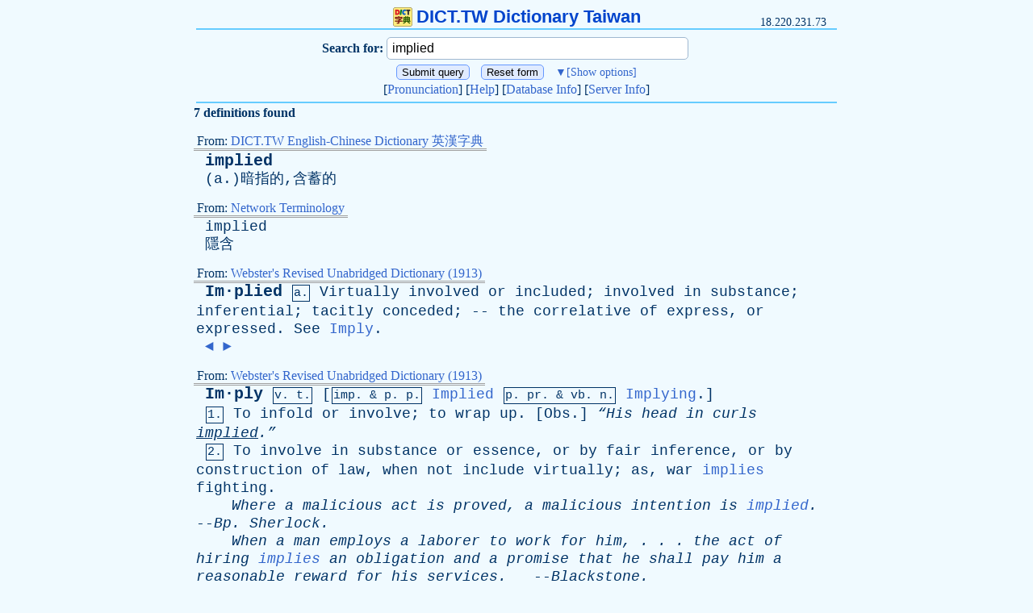

--- FILE ---
content_type: text/html
request_url: http://dict.tw/dict/implied
body_size: 18492
content:
<!DOCTYPE html>
<html lang="zh-tw" dir="ltr">
<head>
<meta http-equiv="Content-Type" content="text/html; charset=utf-8" />
<meta name='keywords' content='implied,implied解釋,implied翻譯,字典,辭典,線上字典,線上辭典,英漢字典,漢英字典,和英辞書,英英字典,醫學字典,輸入法字典,DICT,Dictionary,Dictionary Online,Chinese-English,English-Chinese,Japanese-English,English-English,Webster,WordNet,input method' />
<meta name='description' content='implied 的中文翻譯。英漢字典、漢英字典、和英辭書、英英字典、英漢醫學字典、注音查詢、中文輸入法字典。 Chinese-English / English-Chinese / Japanese-English Dictionary, Webster, WordNet, Chinese input methods Dictionary' />
<meta name="viewport" content="width=device-width, initial-scale=1.0, user-scalable=yes, minimum-scale=0.25, maximum-scale=5.0">
<title>implied - DICT.TW Dictionary Taiwan</title>
<link rel="icon" href="/favicon.ico" type="image/x-icon" />
<link rel="stylesheet" type="text/css" media="all" href="/dict.css" />
<link rel="search" type="application/opensearchdescription+xml" href="http://dict.tw/dicttw.xml" title="DICT.TW Dictionary Taiwan" />

<script type="text/javascript"> 
function toggle(showHideDiv, switchTextDiv) {
	var ele = document.getElementById(showHideDiv);
	var text = document.getElementById(switchTextDiv);
	if(ele.style.display == "none") {
		ele.style.display = "table-row-group";
		text.innerHTML = "▲<span>[Hide options]</span>";
	}
	else {
		ele.style.display = "none";
		text.innerHTML = "▼<span>[Show options]</span>";
	}
}
</script>


</head>
<body>
<div id="title"><a href="http://dict.tw"><img src="/dict.png" width="24" height="24" border="0">DICT.TW Dictionary Taiwan</a></div>
<div id="ip">18.220.231.73</div>
<hr>
<form method=POST action=http://dict.tw>
	<input type="hidden" name="Form" value="pgm1">
<table id="query_form">
<thead>
	<tr>
		<th>
			Search for:
		</th>
		<td>
			<input type='text' name='Query' placeholder="Query in English/Japanese/Chinese" value='implied'>
		</td>
	</tr>
</thead>
<tbody id="query_slide" style="display: none;">
	<tr>
		<th>
			Search type:
		</th>
		<td>
			<select name="Strategy">
				<option value="*" selected>Return Definitions
				<option value="exact">Match headwords exactly
				<option value="prefix">Match prefixes
				<option value="nprefix">Match prefixes (skip, count)
				<option value="substring">Match substring occurring anywhere in a headword
				<option value="suffix">Match suffixes
				<option value="re">POSIX 1003.2 (modern) regular expressions
				<option value="regexp">Old (basic) regular expressions
				<option value="soundex">Match using SOUNDEX algorithm
				<option value="lev">Match headwords within Levenshtein distance one
				<option value="word">Match separate words within headwords
				<option value="first">Match the first word within headwords
				<option value="last">Match the last word within headwords
			</select>
		</td>
	</tr>
	<tr>
		<th>
			Database:
		</th>
		<td>
			<select name="Database">
				<option value="*" selected>Any
				<option value="!">First match
				<option value="dic">DICT.TW English-Chinese Dictionary 英漢字典
				<option value="med">DICT.TW English-Chinese Medical Dictionary 英漢醫學字典
				<option value="input">DICT.TW 注音查詢、中文輸入法字典
				<option value="moecomp">Taiwan MOE computer dictionary
				<option value="netterm">Network Terminology
				<option value="cedict">MDBG CC-CEDICT Chinese-English Dictionary 漢英字典
				<option value="jmdict">Japanese-English Electronic Dictionary 和英電子辞書
				<option value="webster">Webster's Revised Unabridged Dictionary (1913)
				<option value="wn">WordNet (r) 2.0
				<option value="elements">Elements database 20001107
				<option value="easton">Easton's 1897 Bible Dictionary
				<option value="hitchcock">Hitchcock's Bible Names Dictionary (late 1800's)
			</select>
		</td>
	</tr>
</tbody>
</table>

<div>
	<input type="submit" value="Submit query">
	<input type="reset" value="Reset form">
	<span id="query_way" onclick="javascript:toggle('query_slide','query_way');">▼<span>[Show options]</span></span>
</div>

<div>
	[<a href="/pronunciation.php">Pronunciation</a>]
	[<a href="/help.php">Help</a>]
	[<a href="http://dict.tw/dict/00-database-info">Database Info</a>]
	[<a href="http://dict.tw/server">Server Info</a>]
</div>
</form>
<hr>
<p class='def'></p><div><b>7 definitions found
</b></div><p class='def'>
</p><div class='db_info'><span>From: <a href="http://dict.tw/database/dic">DICT.TW English-Chinese Dictionary 英漢字典 </a>
</span></div><p class='def'>
 &nbsp;<a class="syllable" href="http://dict.tw/dict/implied">implied</a><br /> &nbsp;(<a href="http://dict.tw/dict/a">a</a>.)暗指的,含蓄的<br /></p><div class='db_info'><span>From: <a href="http://dict.tw/database/netterm">Network Terminology </a>
</span></div><p class='def'>
 &nbsp;<a href="http://dict.tw/dict/implied">implied</a><br /> &nbsp;隱含<br /></p><div class='db_info'><span>From: <a href="http://dict.tw/database/webster">Webster's Revised Unabridged Dictionary (1913) </a>
</span></div><p class='def'>
 &nbsp;<a class="syllable" href="http://dict.tw/dict/Implied">Im&middot;plied</a> <span class="speech_part">a.</span> <a href="http://dict.tw/dict/Virtually">Virtually</a> <a href="http://dict.tw/dict/involved">involved</a> <a href="http://dict.tw/dict/or">or</a> <a href="http://dict.tw/dict/included">included</a>; <a href="http://dict.tw/dict/involved">involved</a> <a href="http://dict.tw/dict/in">in</a> <a href="http://dict.tw/dict/substance">substance</a>; <a href="http://dict.tw/dict/inferential">inferential</a>; <a href="http://dict.tw/dict/tacitly">tacitly</a> <a href="http://dict.tw/dict/conceded">conceded</a>; -- <a href="http://dict.tw/dict/the">the</a> <a href="http://dict.tw/dict/correlative">correlative</a> <a href="http://dict.tw/dict/of">of</a> <a href="http://dict.tw/dict/express">express</a>, <a href="http://dict.tw/dict/or">or</a> <a href="http://dict.tw/dict/expressed">expressed</a>. <a href="http://dict.tw/dict/See">See</a> <a class="brace" href="http://dict.tw/dict/Imply">Imply</a>.<br /> &nbsp;<a class="brace" href="http://dict.tw/dict/Implicity">◄</a> <a class="brace" href="http://dict.tw/dict/Impliedly">►</a><br /></p><div class='db_info'><span>From: <a href="http://dict.tw/database/webster">Webster's Revised Unabridged Dictionary (1913) </a>
</span></div><p class='def'>
 &nbsp;<a class="syllable" href="http://dict.tw/dict/Imply">Im&middot;ply</a> <span class="speech_part">v. t.</span> [<span class="speech_part">imp. & <a href="http://dict.tw/dict/p">p</a>. p.</span> <a class="brace" href="http://dict.tw/dict/Implied">Implied</a> <span class="speech_part">p. <a href="http://dict.tw/dict/pr">pr</a>. & <a href="http://dict.tw/dict/vb">vb</a>. n.</span> <a class="brace" href="http://dict.tw/dict/Implying">Implying</a>.]<br /> &nbsp;<span class="speech_part">1.</span> <a href="http://dict.tw/dict/To">To</a> <a href="http://dict.tw/dict/infold">infold</a> <a href="http://dict.tw/dict/or">or</a> <a href="http://dict.tw/dict/involve">involve</a>; <a href="http://dict.tw/dict/to">to</a> <a href="http://dict.tw/dict/wrap">wrap</a> <a href="http://dict.tw/dict/up">up</a>. [<a href="http://dict.tw/dict/Obs">Obs</a>.] <i>“His <a href="http://dict.tw/dict/head">head</a> <a href="http://dict.tw/dict/in">in</a> <a href="http://dict.tw/dict/curls">curls</a> <u>implied</u>.”</i><br /> &nbsp;<span class="speech_part">2.</span> <a href="http://dict.tw/dict/To">To</a> <a href="http://dict.tw/dict/involve">involve</a> <a href="http://dict.tw/dict/in">in</a> <a href="http://dict.tw/dict/substance">substance</a> <a href="http://dict.tw/dict/or">or</a> <a href="http://dict.tw/dict/essence">essence</a>, <a href="http://dict.tw/dict/or">or</a> <a href="http://dict.tw/dict/by">by</a> <a href="http://dict.tw/dict/fair">fair</a> <a href="http://dict.tw/dict/inference">inference</a>, <a href="http://dict.tw/dict/or">or</a> <a href="http://dict.tw/dict/by">by</a> <a href="http://dict.tw/dict/construction">construction</a> <a href="http://dict.tw/dict/of">of</a> <a href="http://dict.tw/dict/law">law</a>, <a href="http://dict.tw/dict/when">when</a> <a href="http://dict.tw/dict/not">not</a> <a href="http://dict.tw/dict/include">include</a> <a href="http://dict.tw/dict/virtually">virtually</a>; <a href="http://dict.tw/dict/as">as</a>, <a href="http://dict.tw/dict/war">war</a> <a class="brace" href="http://dict.tw/dict/implies">implies</a> <a href="http://dict.tw/dict/fighting">fighting</a>.<br /> &nbsp; &nbsp; <i><a href="http://dict.tw/dict/Where">Where</a> <a href="http://dict.tw/dict/a">a</a> <a href="http://dict.tw/dict/malicious">malicious</a> <a href="http://dict.tw/dict/act">act</a> <a href="http://dict.tw/dict/is">is</a> <a href="http://dict.tw/dict/proved">proved</a>, <a href="http://dict.tw/dict/a">a</a> <a href="http://dict.tw/dict/malicious">malicious</a> <a href="http://dict.tw/dict/intention">intention</a> <a href="http://dict.tw/dict/is">is</a> <a class="brace" href="http://dict.tw/dict/implied">implied</a>.</i> &nbsp; --<i><a href="http://dict.tw/dict/Bp">Bp</a>. <a href="http://dict.tw/dict/Sherlock">Sherlock</a>.</i><br /> &nbsp; &nbsp; <i><a href="http://dict.tw/dict/When">When</a> <a href="http://dict.tw/dict/a">a</a> <a href="http://dict.tw/dict/man">man</a> <a href="http://dict.tw/dict/employs">employs</a> <a href="http://dict.tw/dict/a">a</a> <a href="http://dict.tw/dict/laborer">laborer</a> <a href="http://dict.tw/dict/to">to</a> <a href="http://dict.tw/dict/work">work</a> <a href="http://dict.tw/dict/for">for</a> <a href="http://dict.tw/dict/him">him</a>, . . . <a href="http://dict.tw/dict/the">the</a> <a href="http://dict.tw/dict/act">act</a> <a href="http://dict.tw/dict/of">of</a> <a href="http://dict.tw/dict/hiring">hiring</a> <a class="brace" href="http://dict.tw/dict/implies">implies</a> <a href="http://dict.tw/dict/an">an</a> <a href="http://dict.tw/dict/obligation">obligation</a> <a href="http://dict.tw/dict/and">and</a> <a href="http://dict.tw/dict/a">a</a> <a href="http://dict.tw/dict/promise">promise</a> <a href="http://dict.tw/dict/that">that</a> <a href="http://dict.tw/dict/he">he</a> <a href="http://dict.tw/dict/shall">shall</a> <a href="http://dict.tw/dict/pay">pay</a> <a href="http://dict.tw/dict/him">him</a> <a href="http://dict.tw/dict/a">a</a> <a href="http://dict.tw/dict/reasonable">reasonable</a> <a href="http://dict.tw/dict/reward">reward</a> <a href="http://dict.tw/dict/for">for</a> <a href="http://dict.tw/dict/his">his</a> <a href="http://dict.tw/dict/services">services</a>.</i> &nbsp; --<i><a href="http://dict.tw/dict/Blackstone">Blackstone</a>.</i><br /> &nbsp;<span class="speech_part">3.</span> <a href="http://dict.tw/dict/To">To</a> <a href="http://dict.tw/dict/refer">refer</a>, <a href="http://dict.tw/dict/ascribe">ascribe</a>, <a href="http://dict.tw/dict/or">or</a> <a href="http://dict.tw/dict/attribute">attribute</a>. [<a href="http://dict.tw/dict/Obs">Obs</a>.]<br /> &nbsp; &nbsp; <i><a href="http://dict.tw/dict/Whence">Whence</a> <a href="http://dict.tw/dict/might">might</a> <a href="http://dict.tw/dict/this">this</a> <a href="http://dict.tw/dict/distaste">distaste</a> arise?</i><br /> &nbsp;<a href="http://dict.tw/dict/If">If</a> [<a href="http://dict.tw/dict/from">from</a>] <a href="http://dict.tw/dict/neither">neither</a> <a href="http://dict.tw/dict/your">your</a> <a href="http://dict.tw/dict/perverse">perverse</a> <a href="http://dict.tw/dict/and">and</a> <a href="http://dict.tw/dict/peevish">peevish</a> <a href="http://dict.tw/dict/will">will</a>.<br /> &nbsp;<a href="http://dict.tw/dict/To">To</a> <a href="http://dict.tw/dict/which">which</a> <a href="http://dict.tw/dict/I">I</a> <a href="http://dict.tw/dict/most">most</a> <a class="brace" href="http://dict.tw/dict/imply">imply</a> <a href="http://dict.tw/dict/it">it</a>. &nbsp; --<i><a href="http://dict.tw/dict/J">J</a>. <a href="http://dict.tw/dict/Webster">Webster</a>.</i><br /> &nbsp;<span class="speech_part">Syn:</span> -- <a href="http://dict.tw/dict/To">To</a> <a href="http://dict.tw/dict/involve">involve</a>; <a href="http://dict.tw/dict/include">include</a>; <a href="http://dict.tw/dict/comprise">comprise</a>; <a href="http://dict.tw/dict/import">import</a>; <a href="http://dict.tw/dict/mean">mean</a>; <a href="http://dict.tw/dict/denote">denote</a>; <a href="http://dict.tw/dict/signify">signify</a>; <a href="http://dict.tw/dict/betoken">betoken</a>. <a href="http://dict.tw/dict/See">See</a> <a class="brace" href="http://dict.tw/dict/Involve">Involve</a>.<br /> &nbsp;<a class="brace" href="http://dict.tw/dict/Impluvium">◄</a> <a class="brace" href="http://dict.tw/dict/Impoison">►</a><br /></p><div class='db_info'><span>From: <a href="http://dict.tw/database/wn">WordNet (r) 2.0 </a>
</span></div><p class='def'>
 &nbsp;<a href="http://dict.tw/dict/implied">implied</a><br /> &nbsp; &nbsp; &nbsp; <a href="http://dict.tw/dict/See">See</a> <a class="brace" href="http://dict.tw/dict/imply">imply</a><br /></p><div class='db_info'><span>From: <a href="http://dict.tw/database/wn">WordNet (r) 2.0 </a>
</span></div><p class='def'>
 &nbsp;<a href="http://dict.tw/dict/imply">imply</a><br /> &nbsp; &nbsp; &nbsp; <a href="http://dict.tw/dict/v">v</a> 1: <a href="http://dict.tw/dict/express">express</a> <a href="http://dict.tw/dict/or">or</a> <a href="http://dict.tw/dict/state">state</a> <a href="http://dict.tw/dict/indirectly">indirectly</a> [<a href="http://dict.tw/dict/syn">syn</a>: <a class="brace" href="http://dict.tw/dict/connote">connote</a>]<br /> &nbsp; &nbsp; &nbsp; 2: <a href="http://dict.tw/dict/suggest">suggest</a> <a href="http://dict.tw/dict/as">as</a> <a href="http://dict.tw/dict/a">a</a> <a href="http://dict.tw/dict/logically">logically</a> <a href="http://dict.tw/dict/necessary">necessary</a> <a href="http://dict.tw/dict/consequence">consequence</a>; <a href="http://dict.tw/dict/in">in</a> <a href="http://dict.tw/dict/logic">logic</a><br /> &nbsp; &nbsp; &nbsp; 3: <a href="http://dict.tw/dict/have">have</a> <a href="http://dict.tw/dict/as">as</a> <a href="http://dict.tw/dict/a">a</a> <a href="http://dict.tw/dict/logical">logical</a> <a href="http://dict.tw/dict/consequence">consequence</a>; "<a href="http://dict.tw/dict/The">The</a> <a href="http://dict.tw/dict/water">water</a> <a href="http://dict.tw/dict/shortage">shortage</a> <a href="http://dict.tw/dict/means">means</a><br /> &nbsp; &nbsp; &nbsp; &nbsp; &nbsp;<a href="http://dict.tw/dict/that">that</a> <a href="http://dict.tw/dict/we">we</a> <a href="http://dict.tw/dict/have">have</a> <a href="http://dict.tw/dict/to">to</a> <a href="http://dict.tw/dict/stop">stop</a> <a href="http://dict.tw/dict/taking">taking</a> <a href="http://dict.tw/dict/long">long</a> <a href="http://dict.tw/dict/showers">showers</a>" [<a href="http://dict.tw/dict/syn">syn</a>: <a class="brace" href="http://dict.tw/dict/entail">entail</a>,<br /> &nbsp; &nbsp; &nbsp; &nbsp; &nbsp;<a class="brace" href="http://dict.tw/dict/mean">mean</a>]<br /> &nbsp; &nbsp; &nbsp; 4: <a href="http://dict.tw/dict/suggest">suggest</a> <a href="http://dict.tw/dict/that">that</a> <a href="http://dict.tw/dict/someone">someone</a> <a href="http://dict.tw/dict/is">is</a> <a href="http://dict.tw/dict/guilty">guilty</a> [<a href="http://dict.tw/dict/syn">syn</a>: <a class="brace" href="http://dict.tw/dict/incriminate">incriminate</a>, <a class="brace" href="http://dict.tw/dict/inculpate">inculpate</a>]<br /> &nbsp; &nbsp; &nbsp; 5: <a href="http://dict.tw/dict/have">have</a> <a href="http://dict.tw/dict/as">as</a> <a href="http://dict.tw/dict/a">a</a> <a href="http://dict.tw/dict/necessary">necessary</a> <a href="http://dict.tw/dict/feature">feature</a> <a href="http://dict.tw/dict/or">or</a> <a href="http://dict.tw/dict/consequence">consequence</a>; <a href="http://dict.tw/dict/entail">entail</a>; "<a href="http://dict.tw/dict/This">This</a><br /> &nbsp; &nbsp; &nbsp; &nbsp; &nbsp;<a href="http://dict.tw/dict/decision">decision</a> <a href="http://dict.tw/dict/involves">involves</a> <a href="http://dict.tw/dict/many">many</a> <a href="http://dict.tw/dict/changes">changes</a>" [<a href="http://dict.tw/dict/syn">syn</a>: <a class="brace" href="http://dict.tw/dict/involve">involve</a>]<br /> &nbsp; &nbsp; &nbsp; [<a href="http://dict.tw/dict/also">also</a>: <a class="brace" href="http://dict.tw/dict/implied">implied</a>]<br /></p><div class='db_info'><span>From: <a href="http://dict.tw/database/wn">WordNet (r) 2.0 </a>
</span></div><p class='def'>
 &nbsp;<a href="http://dict.tw/dict/implied">implied</a><br /> &nbsp; &nbsp; &nbsp; <a href="http://dict.tw/dict/adj">adj</a> : <a href="http://dict.tw/dict/indicated">indicated</a> <a href="http://dict.tw/dict/by">by</a> <a href="http://dict.tw/dict/necessary">necessary</a> <a href="http://dict.tw/dict/connotation">connotation</a> <a href="http://dict.tw/dict/though">though</a> <a href="http://dict.tw/dict/not">not</a> <a href="http://dict.tw/dict/expressed">expressed</a><br /> &nbsp; &nbsp; &nbsp; &nbsp; &nbsp; &nbsp; <a href="http://dict.tw/dict/directly">directly</a>; "<a href="http://dict.tw/dict/gave">gave</a> <a href="http://dict.tw/dict/silent">silent</a> <a href="http://dict.tw/dict/consent">consent</a>"; "<a href="http://dict.tw/dict/a">a</a> <a href="http://dict.tw/dict/tacit">tacit</a> <a href="http://dict.tw/dict/agreement">agreement</a>";<br /> &nbsp; &nbsp; &nbsp; &nbsp; &nbsp; &nbsp; "<a href="http://dict.tw/dict/the">the</a> <a href="http://dict.tw/dict/understood">understood</a> <a href="http://dict.tw/dict/provisos">provisos</a> <a href="http://dict.tw/dict/of">of</a> <a href="http://dict.tw/dict/a">a</a> <a href="http://dict.tw/dict/custody">custody</a> <a href="http://dict.tw/dict/agreement">agreement</a>" [<a href="http://dict.tw/dict/syn">syn</a>:<br /> &nbsp; &nbsp; &nbsp; &nbsp; &nbsp; &nbsp; <a class="brace" href="http://dict.tw/dict/silent">silent</a>, <a class="brace" href="http://dict.tw/dict/tacit">tacit</a>, <a class="brace" href="http://dict.tw/dict/understood">understood</a>]<br /></p>
<hr>
<div id="foot">

<div>DICT.TW</div>
<a href="/about.php">About DICT.TW</a> &bull; <a href="/about.php#webmaster">Contact Webmaster</a> &bull; <a href="/word.php">Index</a> &bull; <a href="/link.php">Links</a>
</div>
</body>
</html>
